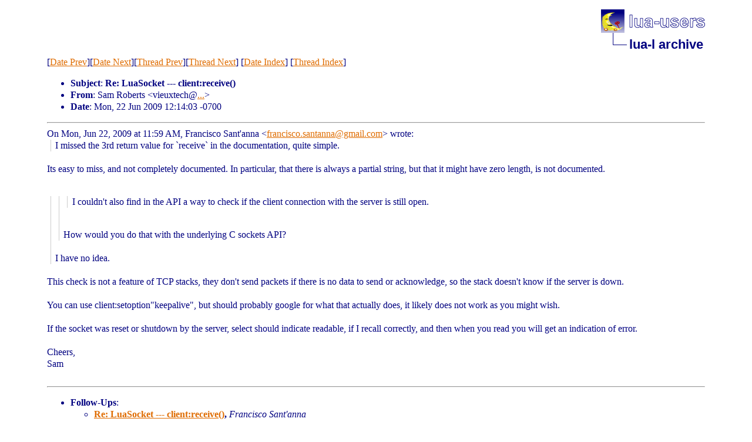

--- FILE ---
content_type: text/html
request_url: http://lua-users.org/lists/lua-l/2009-06/msg00574.html
body_size: 2076
content:
<!-- MHonArc v2.6.19 -->
<!--X-Subject: Re: LuaSocket &#45;&#45;&#45; client:receive() -->
<!--X-From-R13: Enz Dboregf &#60;ivrhkgrpuNtznvy.pbz> -->
<!--X-Date: Mon, 22 Jun 2009 16:14:36 &#45;0300 -->
<!--X-Message-Id: 17eac67c0906221214r6ec99b21w2265df85022972b8@mail.gmail.com -->
<!--X-Content-Type: multipart/alternative -->
<!--X-Reference: 92fa37330906221036i6ff90d8bxbe7a4fece36324ce@mail.gmail.com -->
<!--X-Reference: 17eac67c0906221101x6007cb3cleb01a1863653d3a2@mail.gmail.com -->
<!--X-Reference: 92fa37330906221159p7d2a3a58ob7dd22f93a33dac1@mail.gmail.com -->
<!--X-Head-End-->
<!DOCTYPE html PUBLIC "-//W3C//DTD HTML 4.01 Transitional//EN">

<html>
<head>
    <title>Re: LuaSocket --- client:receive()</title>
    <meta http-equiv="content-type" content="text/html; charset=ISO-8859-1">
<LINK TYPE="text/css" REL="stylesheet" HREF="/styles/main.css">
<table cellpadding="0" cellspacing="0" border="0" width="1%" align=right>
  <tbody>
    <tr>
        <td><a href="/">
        <img src="/images/nav-logo.png" alt="lua-users home" width="177" height="40" border="0"></a></td>
    </tr>
    <tr>
        <td>
        <table cellpadding="0" cellspacing="0" border="0" width="100%">
            <tbody>
            <tr>
                <td><img src="/images/nav-elbow.png" alt="" width="48" height="40"></td>
                <td nowrap="true" valign="middle" width="100%">
                    <a href=".." class="nav">lua-l archive</a></td>
            </tr>
            </tbody>
        </table>
        </td>
    </tr>
  </tbody>
</table>
<br clear=all>

</head>
<body>
<!--X-Body-Begin-->
<!--X-User-Header-->
<!--X-User-Header-End-->
<!--X-TopPNI-->
[<a href="msg00573.html">Date Prev</a>][<a href="msg00575.html">Date Next</a>][<a href="msg00573.html">Thread Prev</a>][<a href="msg00575.html">Thread Next</a>]
[<A HREF="index.html#00574">Date Index</A>]
[<A HREF="threads.html#00574">Thread Index</A>]

<!--X-TopPNI-End-->
<!--X-MsgBody-->
<!--X-Subject-Header-Begin-->

<!--X-Subject-Header-End-->
<!--X-Head-of-Message-->
<p><ul>
<li><b>Subject</b>: <b>Re: LuaSocket --- client:receive()</b></li>
<li><b>From</b>: Sam Roberts &lt;vieuxtech@<a href="/cgi-bin/echo.cgi?gmail.com">...</a>&gt;</li>
<li><b>Date</b>: Mon, 22 Jun 2009 12:14:03 -0700</li>
</ul>
<!--X-Head-of-Message-End-->
<!--X-Head-Body-Sep-Begin-->
<hr>
<!--X-Head-Body-Sep-End-->
<!--X-Body-of-Message-->
<div class="gmail_quote">On Mon, Jun 22, 2009 at 11:59 AM, Francisco Sant&#39;anna <span dir="ltr">&lt;<a rel="nofollow" href="mailto:francisco.santanna@gmail.com">francisco.santanna@gmail.com</a>&gt;</span> wrote:<br><blockquote class="gmail_quote" style="border-left: 1px solid rgb(204, 204, 204); margin: 0pt 0pt 0pt 0.8ex; padding-left: 1ex;">
I missed the 3rd return value for `receive` in the documentation, quite simple.<br></blockquote><div><br>Its easy to miss, and not completely documented. In particular, that there is always a partial string, but that it might have zero length, is not documented.<br>
<br></div><blockquote class="gmail_quote" style="border-left: 1px solid rgb(204, 204, 204); margin: 0pt 0pt 0pt 0.8ex; padding-left: 1ex;"><div class="gmail_quote"><div class="im"><blockquote class="gmail_quote" style="border-left: 1px solid rgb(204, 204, 204); margin: 0pt 0pt 0pt 0.8ex; padding-left: 1ex;">
<div class="gmail_quote"><div><blockquote class="gmail_quote" style="border-left: 1px solid rgb(204, 204, 204); margin: 0pt 0pt 0pt 0.8ex; padding-left: 1ex;"><p>I couldn&#39;t also find in the API a way to check if the client connection with the server is still open.</p>

</blockquote></div><div><br>How would you do that with the underlying C sockets API?</div></div></blockquote></div><div><br>I have no idea.</div></div></blockquote><div><br>This check is not a feature of TCP stacks, they don&#39;t send packets if there is no data to send or acknowledge, so the stack doesn&#39;t know if the server is down.<br>
<br>You can use client:setoption&quot;keepalive&quot;, but should probably google for what that actually does, it likely does not work as you might wish.<br></div></div><br>If the socket was reset or shutdown by the server, select should indicate readable, if I recall correctly, and then when you read you will get an indication of error.<br>
<br>Cheers,<br>Sam<br><br>

<!--X-Body-of-Message-End-->
<!--X-MsgBody-End-->
<!--X-Follow-Ups-->
<hr>
<ul><li><strong>Follow-Ups</strong>:
<ul>
<LI><STRONG><a name="00575" href="msg00575.html">Re: LuaSocket --- client:receive()</a>, </STRONG><EM>Francisco Sant'anna</EM></LI>
</ul></li></ul>
<!--X-Follow-Ups-End-->
<!--X-References-->
<ul><li><strong>References</strong>:
<ul>
<LI><STRONG><a name="00571" href="msg00571.html">LuaSocket --- client:receive()</a>, </STRONG><EM>Francisco Sant'anna</EM></LI>
<LI><STRONG><a name="00572" href="msg00572.html">Re: LuaSocket --- client:receive()</a>, </STRONG><EM>Sam Roberts</EM></LI>
<LI><STRONG><a name="00573" href="msg00573.html">Re: LuaSocket --- client:receive()</a>, </STRONG><EM>Francisco Sant'anna</EM></LI>
</ul></li></ul>
<!--X-References-End-->
<!--X-BotPNI-->
<ul>
<li>Prev by Date:
<strong><a href="msg00573.html">Re: LuaSocket --- client:receive()</a></strong>
</li>
<li>Next by Date:
<strong><a href="msg00575.html">Re: LuaSocket --- client:receive()</a></strong>
</li>
<li>Previous by thread:
<strong><a href="msg00573.html">Re: LuaSocket --- client:receive()</a></strong>
</li>
<li>Next by thread:
<strong><a href="msg00575.html">Re: LuaSocket --- client:receive()</a></strong>
</li>
<li>Index(es):
<ul>
<li><a href="index.html#00574"><strong>Date</strong></a></li>
<li><a href="threads.html#00574"><strong>Thread</strong></a></li>
</ul>
</li>
</ul>

<!--X-BotPNI-End-->
<!--X-User-Footer-->
<!--X-User-Footer-End-->
</body>
</html>
